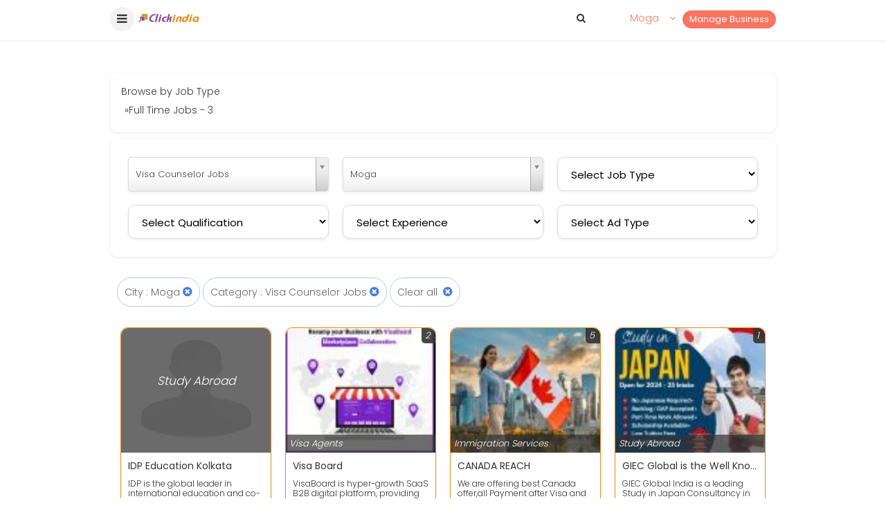

--- FILE ---
content_type: application/javascript
request_url: https://s3.ap-south-1.amazonaws.com/www.cimg.in/javascript/chosen_jquery-min.js?123
body_size: 18641
content:
(function(){var g,f,j,i,h=function(d,c){return function(){return d.apply(c,arguments)}};i=this,g=jQuery,g.fn.extend({chosen:function(a){return g.browser!=="msie"||g.browser.version!=="6.0"&&g.browser.version!=="7.0"?g(this).each(function(b){if(!g(this).hasClass("chzn-done")){return new f(this,a)}}):this}}),f=function(){function a(d,e){e==null&&(e={}),this.options=e,this.set_default_values(),this.form_field=d,this.form_field_jq=g(this.form_field),this.is_multiple=this.form_field.multiple,this.is_rtl=this.form_field_jq.hasClass("chzn-rtl"),this.default_text_default=this.form_field.multiple?"Select Some Options":"Select an Option",this.set_up_html(),this.register_observers(),this.form_field_jq.addClass("chzn-done")}a.prototype.set_default_values=function(){this.click_test_action=h(function(b){return this.test_active_click(b)},this),this.active_field=!1,this.mouse_on_container=!1,this.results_showing=!1,this.result_highlighted=null,this.result_single_selected=null,this.choices=0;return this.results_none_found=this.options.no_results_text||"No results match"},a.prototype.set_up_html=function(){var c,m,l,k;this.container_id=this.form_field.id.length?this.form_field.id.replace(/(:|\.)/g,"_"):this.generate_field_id(),this.container_id+="_chzn",this.f_width=this.form_field_jq.outerWidth(),this.default_text=this.form_field_jq.data("placeholder")?this.form_field_jq.data("placeholder"):this.default_text_default,c=g("<div />",{id:this.container_id,"class":"chzn-container "+(this.is_rtl?"chzn-rtl":""),style:"width: "+this.f_width+"px;"}),this.is_multiple?c.html('<ul class="chzn-choices"><li class="search-field"><input type="text" value="'+this.default_text+'" class="default" autocomplete="off" style="width:25px;" /></li></ul><div class="chzn-drop" style="left:-9000px;"><ul class="chzn-results"></ul></div>'):c.html('<a href="javascript:void(0)" class="chzn-single"><span>'+this.default_text+'</span><div><b></b></div></a><div class="chzn-drop" style="left:-9000px;"><div class="chzn-search"><input type="text" autocomplete="off" /></div><ul class="chzn-results"></ul></div>'),this.form_field_jq.hide().after(c),this.container=g("#"+this.container_id),this.container.addClass("chzn-container-"+(this.is_multiple?"multi":"single")),this.dropdown=this.container.find("div.chzn-drop").first(),m=this.container.height(),l=this.f_width-j(this.dropdown),this.dropdown.css({width:l+"px",top:m+"px"}),this.search_field=this.container.find("input").first(),this.search_results=this.container.find("ul.chzn-results").first(),this.search_field_scale(),this.search_no_results=this.container.find("li.no-results").first(),this.is_multiple?(this.search_choices=this.container.find("ul.chzn-choices").first(),this.search_container=this.container.find("li.search-field").first()):(this.search_container=this.container.find("div.chzn-search").first(),this.selected_item=this.container.find(".chzn-single").first(),k=l-j(this.search_container)-j(this.search_field),this.search_field.css({width:k+"px"})),this.results_build();return this.set_tab_index()},a.prototype.register_observers=function(){this.container.mousedown(h(function(b){return this.container_mousedown(b)},this)),this.container.mouseenter(h(function(b){return this.mouse_enter(b)},this)),this.container.mouseleave(h(function(b){return this.mouse_leave(b)},this)),this.search_results.mouseup(h(function(b){return this.search_results_mouseup(b)},this)),this.search_results.mouseover(h(function(b){return this.search_results_mouseover(b)},this)),this.search_results.mouseout(h(function(b){return this.search_results_mouseout(b)},this)),this.form_field_jq.bind("liszt:updated",h(function(b){return this.results_update_field(b)},this)),this.search_field.blur(h(function(b){return this.input_blur(b)},this)),this.search_field.keyup(h(function(b){return this.keyup_checker(b)},this)),this.search_field.keydown(h(function(b){return this.keydown_checker(b)},this));if(this.is_multiple){this.search_choices.click(h(function(b){return this.choices_click(b)},this));return this.search_field.focus(h(function(b){return this.input_focus(b)},this))}return this.selected_item.focus(h(function(b){return this.activate_field(b)},this))},a.prototype.container_mousedown=function(c){c&&c.type==="mousedown"&&c.stopPropagation();if(!this.pending_destroy_click){this.active_field?!this.is_multiple&&c&&(g(c.target)===this.selected_item||g(c.target).parents("a.chzn-single").length)&&(c.preventDefault(),this.results_toggle()):(this.is_multiple&&this.search_field.val(""),g(document).click(this.click_test_action),this.results_show());return this.activate_field()}return this.pending_destroy_click=!1},a.prototype.mouse_enter=function(){return this.mouse_on_container=!0},a.prototype.mouse_leave=function(){return this.mouse_on_container=!1},a.prototype.input_focus=function(b){if(!this.active_field){return setTimeout(h(function(){return this.container_mousedown()},this),50)}},a.prototype.input_blur=function(b){if(!this.mouse_on_container){this.active_field=!1;return setTimeout(h(function(){return this.blur_test()},this),100)}},a.prototype.blur_test=function(b){if(!this.active_field&&this.container.hasClass("chzn-container-active")){return this.close_field()}},a.prototype.close_field=function(){g(document).unbind("click",this.click_test_action),this.is_multiple||(this.selected_item.attr("tabindex",this.search_field.attr("tabindex")),this.search_field.attr("tabindex",-1)),this.active_field=!1,this.results_hide(),this.container.removeClass("chzn-container-active"),this.winnow_results_clear(),this.clear_backstroke(),this.show_search_field_default();return this.search_field_scale()},a.prototype.activate_field=function(){!this.is_multiple&&!this.active_field&&(this.search_field.attr("tabindex",this.selected_item.attr("tabindex")),this.selected_item.attr("tabindex",-1)),this.container.addClass("chzn-container-active"),this.active_field=!0,this.search_field.val(this.search_field.val());return this.search_field.focus()},a.prototype.test_active_click=function(c){return g(c.target).parents("#"+this.container_id).length?this.active_field=!0:this.close_field()},a.prototype.results_build=function(){var k,d,o,n,m,l;o=new Date,this.parsing=!0,this.results_data=i.SelectParser.select_to_array(this.form_field),this.is_multiple&&this.choices>0?(this.search_choices.find("li.search-choice").remove(),this.choices=0):this.is_multiple||this.selected_item.find("span").text(this.default_text),k="",l=this.results_data;for(n=0,m=l.length;n<m;n++){d=l[n],d.group?k+=this.result_add_group(d):d.empty||(k+=this.result_add_option(d),d.selected&&this.is_multiple?this.choice_build(d):d.selected&&!this.is_multiple&&this.selected_item.find("span").text(d.text))}this.show_search_field_default(),this.search_field_scale(),this.search_results.html(k);return this.parsing=!1},a.prototype.result_add_group=function(c){if(!c.disabled){c.dom_id=this.container_id+"_g_"+c.array_index;return'<li id="'+c.dom_id+'" class="group-result">'+g("<div />").text(c.label).html()+"</li>"}return""},a.prototype.result_add_option=function(d){var c;if(!d.disabled){d.dom_id=this.container_id+"_o_"+d.array_index,c=d.selected&&this.is_multiple?[]:["active-result"],d.selected&&c.push("result-selected"),d.group_array_index!=null&&c.push("group-option");return'<li id="'+d.dom_id+'" class="'+c.join(" ")+'">'+d.html+"</li>"}return""},a.prototype.results_update_field=function(){this.result_clear_highlight(),this.result_single_selected=null;return this.results_build()},a.prototype.result_do_highlight=function(l){var k,p,o,n,m;if(l.length){this.result_clear_highlight(),this.result_highlight=l,this.result_highlight.addClass("highlighted"),o=parseInt(this.search_results.css("maxHeight"),10),m=this.search_results.scrollTop(),n=o+m,p=this.result_highlight.position().top+this.search_results.scrollTop(),k=p+this.result_highlight.outerHeight();if(k>=n){return this.search_results.scrollTop(k-o>0?k-o:0)}if(p<m){return this.search_results.scrollTop(p)}}},a.prototype.result_clear_highlight=function(){this.result_highlight&&this.result_highlight.removeClass("highlighted");return this.result_highlight=null},a.prototype.results_toggle=function(){return this.results_showing?this.results_hide():this.results_show()},a.prototype.results_show=function(){var b;this.is_multiple||(this.selected_item.addClass("chzn-single-with-drop"),this.result_single_selected&&this.result_do_highlight(this.result_single_selected)),b=this.is_multiple?this.container.height():this.container.height()-1,this.dropdown.css({top:b+"px",left:0}),this.results_showing=!0,this.search_field.focus(),this.search_field.val(this.search_field.val());return this.winnow_results()},a.prototype.results_hide=function(){this.is_multiple||this.selected_item.removeClass("chzn-single-with-drop"),this.result_clear_highlight(),this.dropdown.css({left:"-9000px"});return this.results_showing=!1},a.prototype.set_tab_index=function(d){var c;if(this.form_field_jq.attr("tabindex")){c=this.form_field_jq.attr("tabindex"),this.form_field_jq.attr("tabindex",-1);if(this.is_multiple){return this.search_field.attr("tabindex",c)}this.selected_item.attr("tabindex",c);return this.search_field.attr("tabindex",-1)}},a.prototype.show_search_field_default=function(){if(this.is_multiple&&this.choices<1&&!this.active_field){this.search_field.val(this.default_text);return this.search_field.addClass("default")}this.search_field.val("");return this.search_field.removeClass("default")},a.prototype.search_results_mouseup=function(d){var e;e=g(d.target).hasClass("active-result")?g(d.target):g(d.target).parents(".active-result").first();if(e.length){this.result_highlight=e;return this.result_select(d)}},a.prototype.search_results_mouseover=function(d){var e;e=g(d.target).hasClass("active-result")?g(d.target):g(d.target).parents(".active-result").first();if(e){return this.result_do_highlight(e)}},a.prototype.search_results_mouseout=function(c){if(g(c.target).hasClass("active-result")){return this.result_clear_highlight()}},a.prototype.choices_click=function(c){c.preventDefault();if(this.active_field&&!g(c.target).hasClass("search-choice")&&!this.results_showing){return this.results_show()}},a.prototype.choice_build=function(e){var l,k;l=this.container_id+"_c_"+e.array_index,this.choices+=1,this.search_container.before('<li class="search-choice" id="'+l+'"><span>'+e.html+'</span><a href="javascript:void(0)" class="search-choice-close" rel="'+e.array_index+'"></a></li>'),k=g("#"+l).find("a").first();return k.click(h(function(b){return this.choice_destroy_link_click(b)},this))},a.prototype.choice_destroy_link_click=function(c){c.preventDefault(),this.pending_destroy_click=!0;return this.choice_destroy(g(c.target))},a.prototype.choice_destroy=function(b){this.choices-=1,this.show_search_field_default(),this.is_multiple&&this.choices>0&&this.search_field.val().length<1&&this.results_hide(),this.result_deselect(b.attr("rel"));return b.parents("li").first().remove()},a.prototype.result_select=function(l){var k,o,n,m;if(this.result_highlight){k=this.result_highlight,o=k.attr("id"),this.result_clear_highlight(),k.addClass("result-selected"),this.is_multiple?this.result_deactivate(k):this.result_single_selected=k,m=o.substr(o.lastIndexOf("_")+1),n=this.results_data[m],n.selected=!0,this.form_field.options[n.options_index].selected=!0,this.is_multiple?this.choice_build(n):this.selected_item.find("span").first().text(n.text),(!l.metaKey||!this.is_multiple)&&this.results_hide(),this.search_field.val(""),this.form_field_jq.trigger("change");return this.search_field_scale()}},a.prototype.result_activate=function(b){return b.addClass("active-result").show()},a.prototype.result_deactivate=function(b){return b.removeClass("active-result").hide()},a.prototype.result_deselect=function(e){var l,k;k=this.results_data[e],k.selected=!1,this.form_field.options[k.options_index].selected=!1,l=g("#"+this.container_id+"_o_"+e),l.removeClass("result-selected").addClass("active-result").show(),this.result_clear_highlight(),this.winnow_results(),this.form_field_jq.trigger("change");return this.search_field_scale()},a.prototype.results_search=function(b){return this.results_showing?this.winnow_results():this.results_show()},a.prototype.winnow_results=function(){var I,H,G,F,E,D,C,B,A,z,y,x,w,v,u,t,s;A=new Date,this.no_results_clear(),C=0,B=this.search_field.val()===this.default_text?"":g("<div/>").text(g.trim(this.search_field.val())).html(),E=new RegExp("^"+B.replace(/[-[\]{}()*+?.,\\^$|#\s]/g,"\\$&"),"i"),x=new RegExp(B.replace(/[-[\]{}()*+?.,\\^$|#\s]/g,"\\$&"),"i"),s=this.results_data;for(w=0,u=s.length;w<u;w++){H=s[w];if(!H.disabled&&!H.empty){if(H.group){g("#"+H.dom_id).hide()}else{if(!this.is_multiple||!H.selected){I=!1,D=H.dom_id;if(E.test(H.html)){I=!0,C+=1}else{if(H.html.indexOf(" ")>=0||H.html.indexOf("[")===0){F=H.html.replace(/\[|\]/g,"").split(" ");if(F.length){for(v=0,t=F.length;v<t;v++){G=F[v],E.test(G)&&(I=!0,C+=1)}}}}I?(B.length?(z=H.html.search(x),y=H.html.substr(0,z+B.length)+"</em>"+H.html.substr(z+B.length),y=y.substr(0,z)+"<em>"+y.substr(z)):y=H.html,g("#"+D).html!==y&&g("#"+D).html(y),this.result_activate(g("#"+D)),H.group_array_index!=null&&g("#"+this.results_data[H.group_array_index].dom_id).show()):(this.result_highlight&&D===this.result_highlight.attr("id")&&this.result_clear_highlight(),this.result_deactivate(g("#"+D)))}}}}return C<1&&B.length?this.no_results(B):this.winnow_results_set_highlight()},a.prototype.winnow_results_clear=function(){var k,o,n,m,l;this.search_field.val(""),o=this.search_results.find("li"),l=[];for(n=0,m=o.length;n<m;n++){k=o[n],k=g(k),l.push(k.hasClass("group-result")?k.show():!this.is_multiple||!k.hasClass("result-selected")?this.result_activate(k):void 0)}return l},a.prototype.winnow_results_set_highlight=function(){var d,c;if(!this.result_highlight){c=this.is_multiple?[]:this.search_results.find(".result-selected"),d=c.length?c.first():this.search_results.find(".active-result").first();if(d!=null){return this.result_do_highlight(d)}}},a.prototype.no_results=function(d){var e;e=g('<li class="no-results">'+this.results_none_found+' "<span></span>"</li>'),e.find("span").first().html(d);return this.search_results.append(e)},a.prototype.no_results_clear=function(){return this.search_results.find(".no-results").remove()},a.prototype.keydown_arrow=function(){var d,e;this.result_highlight?this.results_showing&&(e=this.result_highlight.nextAll("li.active-result").first(),e&&this.result_do_highlight(e)):(d=this.search_results.find("li.active-result").first(),d&&this.result_do_highlight(g(d)));if(!this.results_showing){return this.results_show()}},a.prototype.keyup_arrow=function(){var b;if(!this.results_showing&&!this.is_multiple){return this.results_show()}if(this.result_highlight){b=this.result_highlight.prevAll("li.active-result");if(b.length){return this.result_do_highlight(b.first())}this.choices>0&&this.results_hide();return this.result_clear_highlight()}},a.prototype.keydown_backstroke=function(){if(this.pending_backstroke){this.choice_destroy(this.pending_backstroke.find("a").first());return this.clear_backstroke()}this.pending_backstroke=this.search_container.siblings("li.search-choice").last();return this.pending_backstroke.addClass("search-choice-focus")},a.prototype.clear_backstroke=function(){this.pending_backstroke&&this.pending_backstroke.removeClass("search-choice-focus");return this.pending_backstroke=null},a.prototype.keyup_checker=function(e){var d,k;d=(k=e.which)!=null?k:e.keyCode,this.search_field_scale();switch(d){case 8:if(this.is_multiple&&this.backstroke_length<1&&this.choices>0){return this.keydown_backstroke()}if(!this.pending_backstroke){this.result_clear_highlight();return this.results_search()}break;case 13:e.preventDefault();if(this.results_showing){return this.result_select(e)}break;case 27:if(this.results_showing){return this.results_hide()}break;case 9:case 38:case 40:case 16:case 91:case 17:break;default:return this.results_search()}},a.prototype.keydown_checker=function(e){var d,k;d=(k=e.which)!=null?k:e.keyCode,this.search_field_scale(),d!==8&&this.pending_backstroke&&this.clear_backstroke();switch(d){case 8:this.backstroke_length=this.search_field.val().length;break;case 9:this.mouse_on_container=!1;break;case 13:e.preventDefault();break;case 38:e.preventDefault(),this.keyup_arrow();break;case 40:this.keydown_arrow()}},a.prototype.search_field_scale=function(){var s,r,q,p,o,n,m,l,k;if(this.is_multiple){q=0,m=0,o="position:absolute; left: -1000px; top: -1000px; display:none;",n=["font-size","font-style","font-weight","font-family","line-height","text-transform","letter-spacing"];for(l=0,k=n.length;l<k;l++){p=n[l],o+=p+":"+this.search_field.css(p)+";"}r=g("<div />",{style:o}),r.text(this.search_field.val()),g("body").append(r),m=r.width()+25,r.remove(),m>this.f_width-10&&(m=this.f_width-10),this.search_field.css({width:m+"px"}),s=this.container.height();return this.dropdown.css({top:s+"px"})}},a.prototype.generate_field_id=function(){var b;b=this.generate_random_id(),this.form_field.id=b;return b},a.prototype.generate_random_id=function(){var c;c="sel"+this.generate_random_char()+this.generate_random_char()+this.generate_random_char();while(g("#"+c).length>0){c+=this.generate_random_char()}return c},a.prototype.generate_random_char=function(){var e,d,k;e="0123456789ABCDEFGHIJKLMNOPQRSTUVWXTZ",k=Math.floor(Math.random()*e.length);return d=e.substring(k,k+1)};return a}(),j=function(d){var c;return c=d.outerWidth()-d.width()},i.get_side_border_padding=j}).call(this),function(){var b;b=function(){function c(){this.options_index=0,this.parsed=[]}c.prototype.add_node=function(d){return d.nodeName==="OPTGROUP"?this.add_group(d):this.add_option(d)},c.prototype.add_group=function(i){var h,n,m,l,k,j;h=this.parsed.length,this.parsed.push({array_index:h,group:!0,label:i.label,children:0,disabled:i.disabled}),k=i.childNodes,j=[];for(m=0,l=k.length;m<l;m++){n=k[m],j.push(this.add_option(n,h,i.disabled))}return j},c.prototype.add_option=function(e,d,f){if(e.nodeName==="OPTION"){e.text!==""?(d!=null&&(this.parsed[d].children+=1),this.parsed.push({array_index:this.parsed.length,options_index:this.options_index,value:e.value,text:e.text,html:e.innerHTML,selected:e.selected,disabled:f===!0?f:e.disabled,group_array_index:d})):this.parsed.push({array_index:this.parsed.length,options_index:this.options_index,empty:!0});return this.options_index+=1}};return c}(),b.select_to_array=function(a){var l,k,j,i,h;k=new b,h=a.childNodes;for(j=0,i=h.length;j<i;j++){l=h[j],k.add_node(l)}return k.parsed},this.SelectParser=b}.call(this);$(document).ready(function(){$(".cat_loc").show()});